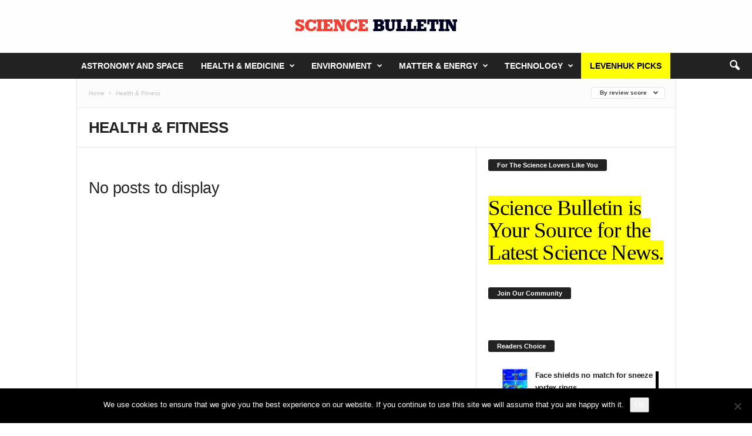

--- FILE ---
content_type: text/html; charset=UTF-8
request_url: https://sciencebulletin.org/category/health-fitness/?filter_by=review_high
body_size: 22679
content:
<!doctype html >
<!--[if IE 8]>    <html class="ie8" lang="en-US"> <![endif]-->
<!--[if IE 9]>    <html class="ie9" lang="en-US"> <![endif]-->
<!--[if gt IE 8]><!--> <html lang="en-US"> <!--<![endif]-->
<head>
    
    <meta charset="UTF-8" />
    <meta name="viewport" content="width=device-width, initial-scale=1.0">
    <link rel="pingback" href="https://sciencebulletin.org/xmlrpc.php" />
    <script type="text/javascript">
/* <![CDATA[ */
(()=>{var e={};e.g=function(){if("object"==typeof globalThis)return globalThis;try{return this||new Function("return this")()}catch(e){if("object"==typeof window)return window}}(),function({ampUrl:n,isCustomizePreview:t,isAmpDevMode:r,noampQueryVarName:o,noampQueryVarValue:s,disabledStorageKey:i,mobileUserAgents:a,regexRegex:c}){if("undefined"==typeof sessionStorage)return;const d=new RegExp(c);if(!a.some((e=>{const n=e.match(d);return!(!n||!new RegExp(n[1],n[2]).test(navigator.userAgent))||navigator.userAgent.includes(e)})))return;e.g.addEventListener("DOMContentLoaded",(()=>{const e=document.getElementById("amp-mobile-version-switcher");if(!e)return;e.hidden=!1;const n=e.querySelector("a[href]");n&&n.addEventListener("click",(()=>{sessionStorage.removeItem(i)}))}));const g=r&&["paired-browsing-non-amp","paired-browsing-amp"].includes(window.name);if(sessionStorage.getItem(i)||t||g)return;const u=new URL(location.href),m=new URL(n);m.hash=u.hash,u.searchParams.has(o)&&s===u.searchParams.get(o)?sessionStorage.setItem(i,"1"):m.href!==u.href&&(window.stop(),location.replace(m.href))}({"ampUrl":"https:\/\/sciencebulletin.org\/category\/health-fitness\/?filter_by=review_high&amp","noampQueryVarName":"noamp","noampQueryVarValue":"mobile","disabledStorageKey":"amp_mobile_redirect_disabled","mobileUserAgents":["Mobile","Android","Silk\/","Kindle","BlackBerry","Opera Mini","Opera Mobi"],"regexRegex":"^\\\/((?:.|\\n)+)\\\/([i]*)$","isCustomizePreview":false,"isAmpDevMode":false})})();
/* ]]> */
</script>
<meta name='robots' content='index, follow, max-image-preview:large, max-snippet:-1, max-video-preview:-1' />
		<style>img:is([sizes="auto" i], [sizes^="auto," i]) { contain-intrinsic-size: 3000px 1500px }</style>
		<link rel="icon" type="image/png" href="https://sciencebulletin.org/wp-content/uploads/2019/06/ScienceBulletin-favicon-32x32.png">
	<!-- This site is optimized with the Yoast SEO plugin v25.6 - https://yoast.com/wordpress/plugins/seo/ -->
	<title>Health &amp; Fitness Archives &#8212; Science Bulletin</title>
	<link rel="canonical" href="https://sciencebulletin.org/category/health-fitness/" />
	<meta property="og:locale" content="en_US" />
	<meta property="og:type" content="article" />
	<meta property="og:title" content="Health &amp; Fitness Archives &#8212; Science Bulletin" />
	<meta property="og:url" content="https://sciencebulletin.org/category/health-fitness/" />
	<meta property="og:site_name" content="Science Bulletin" />
	<meta property="og:image" content="https://sciencebulletin.org/wp-content/uploads/2021/03/Faster-fusion-reactor-calculations-thanks-to-machine-learning.jpg" />
	<meta property="og:image:width" content="640" />
	<meta property="og:image:height" content="427" />
	<meta property="og:image:type" content="image/jpeg" />
	<meta name="twitter:card" content="summary_large_image" />
	<meta name="twitter:site" content="@BulletinScience" />
	<script type="application/ld+json" class="yoast-schema-graph">{"@context":"https://schema.org","@graph":[{"@type":"CollectionPage","@id":"https://sciencebulletin.org/category/health-fitness/","url":"https://sciencebulletin.org/category/health-fitness/","name":"Health &amp; Fitness Archives &#8212; Science Bulletin","isPartOf":{"@id":"https://sciencebulletin.org/#website"},"breadcrumb":{"@id":"https://sciencebulletin.org/category/health-fitness/#breadcrumb"},"inLanguage":"en-US"},{"@type":"BreadcrumbList","@id":"https://sciencebulletin.org/category/health-fitness/#breadcrumb","itemListElement":[{"@type":"ListItem","position":1,"name":"Home","item":"https://sciencebulletin.org/"},{"@type":"ListItem","position":2,"name":"Health &amp; Fitness"}]},{"@type":"WebSite","@id":"https://sciencebulletin.org/#website","url":"https://sciencebulletin.org/","name":"Science Bulletin","description":"Science Bulletin — Blog &amp; Scientific News from around the world","publisher":{"@id":"https://sciencebulletin.org/#organization"},"potentialAction":[{"@type":"SearchAction","target":{"@type":"EntryPoint","urlTemplate":"https://sciencebulletin.org/?s={search_term_string}"},"query-input":{"@type":"PropertyValueSpecification","valueRequired":true,"valueName":"search_term_string"}}],"inLanguage":"en-US"},{"@type":"Organization","@id":"https://sciencebulletin.org/#organization","name":"ScienceBulletin","url":"https://sciencebulletin.org/","logo":{"@type":"ImageObject","inLanguage":"en-US","@id":"https://sciencebulletin.org/#/schema/logo/image/","url":"https://sciencebulletin.org/wp-content/uploads/2018/03/sb.png","contentUrl":"https://sciencebulletin.org/wp-content/uploads/2018/03/sb.png","width":"250","height":"192","caption":"ScienceBulletin"},"image":{"@id":"https://sciencebulletin.org/#/schema/logo/image/"},"sameAs":["https://www.facebook.com/sciencebulletin/","https://x.com/BulletinScience","https://www.instagram.com/sciencebulletin/","https://www.linkedin.com/company/sciencebulletin","https://www.pinterest.es/sciencebulletin/"]}]}</script>
	<!-- / Yoast SEO plugin. -->


<link rel='dns-prefetch' href='//ws.sharethis.com' />
<link rel="alternate" type="application/rss+xml" title="Science Bulletin &raquo; Feed" href="https://sciencebulletin.org/feed/" />
<link rel="alternate" type="application/rss+xml" title="Science Bulletin &raquo; Comments Feed" href="https://sciencebulletin.org/comments/feed/" />
<link rel="alternate" type="application/rss+xml" title="Science Bulletin &raquo; Health &amp; Fitness Category Feed" href="https://sciencebulletin.org/category/health-fitness/feed/" />
<style id='wp-emoji-styles-inline-css' type='text/css'>

	img.wp-smiley, img.emoji {
		display: inline !important;
		border: none !important;
		box-shadow: none !important;
		height: 1em !important;
		width: 1em !important;
		margin: 0 0.07em !important;
		vertical-align: -0.1em !important;
		background: none !important;
		padding: 0 !important;
	}
</style>
<style id='classic-theme-styles-inline-css' type='text/css'>
/*! This file is auto-generated */
.wp-block-button__link{color:#fff;background-color:#32373c;border-radius:9999px;box-shadow:none;text-decoration:none;padding:calc(.667em + 2px) calc(1.333em + 2px);font-size:1.125em}.wp-block-file__button{background:#32373c;color:#fff;text-decoration:none}
</style>
<style id='global-styles-inline-css' type='text/css'>
:root{--wp--preset--aspect-ratio--square: 1;--wp--preset--aspect-ratio--4-3: 4/3;--wp--preset--aspect-ratio--3-4: 3/4;--wp--preset--aspect-ratio--3-2: 3/2;--wp--preset--aspect-ratio--2-3: 2/3;--wp--preset--aspect-ratio--16-9: 16/9;--wp--preset--aspect-ratio--9-16: 9/16;--wp--preset--color--black: #000000;--wp--preset--color--cyan-bluish-gray: #abb8c3;--wp--preset--color--white: #ffffff;--wp--preset--color--pale-pink: #f78da7;--wp--preset--color--vivid-red: #cf2e2e;--wp--preset--color--luminous-vivid-orange: #ff6900;--wp--preset--color--luminous-vivid-amber: #fcb900;--wp--preset--color--light-green-cyan: #7bdcb5;--wp--preset--color--vivid-green-cyan: #00d084;--wp--preset--color--pale-cyan-blue: #8ed1fc;--wp--preset--color--vivid-cyan-blue: #0693e3;--wp--preset--color--vivid-purple: #9b51e0;--wp--preset--gradient--vivid-cyan-blue-to-vivid-purple: linear-gradient(135deg,rgba(6,147,227,1) 0%,rgb(155,81,224) 100%);--wp--preset--gradient--light-green-cyan-to-vivid-green-cyan: linear-gradient(135deg,rgb(122,220,180) 0%,rgb(0,208,130) 100%);--wp--preset--gradient--luminous-vivid-amber-to-luminous-vivid-orange: linear-gradient(135deg,rgba(252,185,0,1) 0%,rgba(255,105,0,1) 100%);--wp--preset--gradient--luminous-vivid-orange-to-vivid-red: linear-gradient(135deg,rgba(255,105,0,1) 0%,rgb(207,46,46) 100%);--wp--preset--gradient--very-light-gray-to-cyan-bluish-gray: linear-gradient(135deg,rgb(238,238,238) 0%,rgb(169,184,195) 100%);--wp--preset--gradient--cool-to-warm-spectrum: linear-gradient(135deg,rgb(74,234,220) 0%,rgb(151,120,209) 20%,rgb(207,42,186) 40%,rgb(238,44,130) 60%,rgb(251,105,98) 80%,rgb(254,248,76) 100%);--wp--preset--gradient--blush-light-purple: linear-gradient(135deg,rgb(255,206,236) 0%,rgb(152,150,240) 100%);--wp--preset--gradient--blush-bordeaux: linear-gradient(135deg,rgb(254,205,165) 0%,rgb(254,45,45) 50%,rgb(107,0,62) 100%);--wp--preset--gradient--luminous-dusk: linear-gradient(135deg,rgb(255,203,112) 0%,rgb(199,81,192) 50%,rgb(65,88,208) 100%);--wp--preset--gradient--pale-ocean: linear-gradient(135deg,rgb(255,245,203) 0%,rgb(182,227,212) 50%,rgb(51,167,181) 100%);--wp--preset--gradient--electric-grass: linear-gradient(135deg,rgb(202,248,128) 0%,rgb(113,206,126) 100%);--wp--preset--gradient--midnight: linear-gradient(135deg,rgb(2,3,129) 0%,rgb(40,116,252) 100%);--wp--preset--font-size--small: 10px;--wp--preset--font-size--medium: 20px;--wp--preset--font-size--large: 30px;--wp--preset--font-size--x-large: 42px;--wp--preset--font-size--regular: 14px;--wp--preset--font-size--larger: 48px;--wp--preset--spacing--20: 0.44rem;--wp--preset--spacing--30: 0.67rem;--wp--preset--spacing--40: 1rem;--wp--preset--spacing--50: 1.5rem;--wp--preset--spacing--60: 2.25rem;--wp--preset--spacing--70: 3.38rem;--wp--preset--spacing--80: 5.06rem;--wp--preset--shadow--natural: 6px 6px 9px rgba(0, 0, 0, 0.2);--wp--preset--shadow--deep: 12px 12px 50px rgba(0, 0, 0, 0.4);--wp--preset--shadow--sharp: 6px 6px 0px rgba(0, 0, 0, 0.2);--wp--preset--shadow--outlined: 6px 6px 0px -3px rgba(255, 255, 255, 1), 6px 6px rgba(0, 0, 0, 1);--wp--preset--shadow--crisp: 6px 6px 0px rgba(0, 0, 0, 1);}:where(.is-layout-flex){gap: 0.5em;}:where(.is-layout-grid){gap: 0.5em;}body .is-layout-flex{display: flex;}.is-layout-flex{flex-wrap: wrap;align-items: center;}.is-layout-flex > :is(*, div){margin: 0;}body .is-layout-grid{display: grid;}.is-layout-grid > :is(*, div){margin: 0;}:where(.wp-block-columns.is-layout-flex){gap: 2em;}:where(.wp-block-columns.is-layout-grid){gap: 2em;}:where(.wp-block-post-template.is-layout-flex){gap: 1.25em;}:where(.wp-block-post-template.is-layout-grid){gap: 1.25em;}.has-black-color{color: var(--wp--preset--color--black) !important;}.has-cyan-bluish-gray-color{color: var(--wp--preset--color--cyan-bluish-gray) !important;}.has-white-color{color: var(--wp--preset--color--white) !important;}.has-pale-pink-color{color: var(--wp--preset--color--pale-pink) !important;}.has-vivid-red-color{color: var(--wp--preset--color--vivid-red) !important;}.has-luminous-vivid-orange-color{color: var(--wp--preset--color--luminous-vivid-orange) !important;}.has-luminous-vivid-amber-color{color: var(--wp--preset--color--luminous-vivid-amber) !important;}.has-light-green-cyan-color{color: var(--wp--preset--color--light-green-cyan) !important;}.has-vivid-green-cyan-color{color: var(--wp--preset--color--vivid-green-cyan) !important;}.has-pale-cyan-blue-color{color: var(--wp--preset--color--pale-cyan-blue) !important;}.has-vivid-cyan-blue-color{color: var(--wp--preset--color--vivid-cyan-blue) !important;}.has-vivid-purple-color{color: var(--wp--preset--color--vivid-purple) !important;}.has-black-background-color{background-color: var(--wp--preset--color--black) !important;}.has-cyan-bluish-gray-background-color{background-color: var(--wp--preset--color--cyan-bluish-gray) !important;}.has-white-background-color{background-color: var(--wp--preset--color--white) !important;}.has-pale-pink-background-color{background-color: var(--wp--preset--color--pale-pink) !important;}.has-vivid-red-background-color{background-color: var(--wp--preset--color--vivid-red) !important;}.has-luminous-vivid-orange-background-color{background-color: var(--wp--preset--color--luminous-vivid-orange) !important;}.has-luminous-vivid-amber-background-color{background-color: var(--wp--preset--color--luminous-vivid-amber) !important;}.has-light-green-cyan-background-color{background-color: var(--wp--preset--color--light-green-cyan) !important;}.has-vivid-green-cyan-background-color{background-color: var(--wp--preset--color--vivid-green-cyan) !important;}.has-pale-cyan-blue-background-color{background-color: var(--wp--preset--color--pale-cyan-blue) !important;}.has-vivid-cyan-blue-background-color{background-color: var(--wp--preset--color--vivid-cyan-blue) !important;}.has-vivid-purple-background-color{background-color: var(--wp--preset--color--vivid-purple) !important;}.has-black-border-color{border-color: var(--wp--preset--color--black) !important;}.has-cyan-bluish-gray-border-color{border-color: var(--wp--preset--color--cyan-bluish-gray) !important;}.has-white-border-color{border-color: var(--wp--preset--color--white) !important;}.has-pale-pink-border-color{border-color: var(--wp--preset--color--pale-pink) !important;}.has-vivid-red-border-color{border-color: var(--wp--preset--color--vivid-red) !important;}.has-luminous-vivid-orange-border-color{border-color: var(--wp--preset--color--luminous-vivid-orange) !important;}.has-luminous-vivid-amber-border-color{border-color: var(--wp--preset--color--luminous-vivid-amber) !important;}.has-light-green-cyan-border-color{border-color: var(--wp--preset--color--light-green-cyan) !important;}.has-vivid-green-cyan-border-color{border-color: var(--wp--preset--color--vivid-green-cyan) !important;}.has-pale-cyan-blue-border-color{border-color: var(--wp--preset--color--pale-cyan-blue) !important;}.has-vivid-cyan-blue-border-color{border-color: var(--wp--preset--color--vivid-cyan-blue) !important;}.has-vivid-purple-border-color{border-color: var(--wp--preset--color--vivid-purple) !important;}.has-vivid-cyan-blue-to-vivid-purple-gradient-background{background: var(--wp--preset--gradient--vivid-cyan-blue-to-vivid-purple) !important;}.has-light-green-cyan-to-vivid-green-cyan-gradient-background{background: var(--wp--preset--gradient--light-green-cyan-to-vivid-green-cyan) !important;}.has-luminous-vivid-amber-to-luminous-vivid-orange-gradient-background{background: var(--wp--preset--gradient--luminous-vivid-amber-to-luminous-vivid-orange) !important;}.has-luminous-vivid-orange-to-vivid-red-gradient-background{background: var(--wp--preset--gradient--luminous-vivid-orange-to-vivid-red) !important;}.has-very-light-gray-to-cyan-bluish-gray-gradient-background{background: var(--wp--preset--gradient--very-light-gray-to-cyan-bluish-gray) !important;}.has-cool-to-warm-spectrum-gradient-background{background: var(--wp--preset--gradient--cool-to-warm-spectrum) !important;}.has-blush-light-purple-gradient-background{background: var(--wp--preset--gradient--blush-light-purple) !important;}.has-blush-bordeaux-gradient-background{background: var(--wp--preset--gradient--blush-bordeaux) !important;}.has-luminous-dusk-gradient-background{background: var(--wp--preset--gradient--luminous-dusk) !important;}.has-pale-ocean-gradient-background{background: var(--wp--preset--gradient--pale-ocean) !important;}.has-electric-grass-gradient-background{background: var(--wp--preset--gradient--electric-grass) !important;}.has-midnight-gradient-background{background: var(--wp--preset--gradient--midnight) !important;}.has-small-font-size{font-size: var(--wp--preset--font-size--small) !important;}.has-medium-font-size{font-size: var(--wp--preset--font-size--medium) !important;}.has-large-font-size{font-size: var(--wp--preset--font-size--large) !important;}.has-x-large-font-size{font-size: var(--wp--preset--font-size--x-large) !important;}
:where(.wp-block-post-template.is-layout-flex){gap: 1.25em;}:where(.wp-block-post-template.is-layout-grid){gap: 1.25em;}
:where(.wp-block-columns.is-layout-flex){gap: 2em;}:where(.wp-block-columns.is-layout-grid){gap: 2em;}
:root :where(.wp-block-pullquote){font-size: 1.5em;line-height: 1.6;}
</style>
<link rel='stylesheet' id='cookie-notice-front-css' href='https://sciencebulletin.org/wp-content/plugins/cookie-notice/css/front.min.css?ver=2.5.11' type='text/css' media='all' />
<link rel='stylesheet' id='wp-job-manager-job-listings-css' href='https://sciencebulletin.org/wp-content/plugins/wp-job-manager/assets/dist/css/job-listings.css?ver=598383a28ac5f9f156e4' type='text/css' media='all' />
<link rel='stylesheet' id='td-theme-css' href='https://sciencebulletin.org/wp-content/themes/Newsmag/style.css?ver=5.4.3.1' type='text/css' media='all' />
<style id='td-theme-inline-css' type='text/css'>
    
        /* custom css - generated by TagDiv Composer */
        @media (max-width: 767px) {
            .td-header-desktop-wrap {
                display: none;
            }
        }
        @media (min-width: 767px) {
            .td-header-mobile-wrap {
                display: none;
            }
        }
    
	
</style>
<link rel='stylesheet' id='td-legacy-framework-front-style-css' href='https://sciencebulletin.org/wp-content/plugins/td-composer/legacy/Newsmag/assets/css/td_legacy_main.css?ver=e5fcc38395b0030bac3ad179898970d6x' type='text/css' media='all' />
<script type="text/javascript" id="cookie-notice-front-js-before">
/* <![CDATA[ */
var cnArgs = {"ajaxUrl":"https:\/\/sciencebulletin.org\/wp-admin\/admin-ajax.php","nonce":"abed707d58","hideEffect":"fade","position":"bottom","onScroll":false,"onScrollOffset":100,"onClick":false,"cookieName":"cookie_notice_accepted","cookieTime":2592000,"cookieTimeRejected":2592000,"globalCookie":false,"redirection":false,"cache":true,"revokeCookies":false,"revokeCookiesOpt":"automatic"};
/* ]]> */
</script>
<script type="text/javascript" src="https://sciencebulletin.org/wp-content/plugins/cookie-notice/js/front.min.js?ver=2.5.11" id="cookie-notice-front-js"></script>
<script type="text/javascript" src="https://sciencebulletin.org/wp-includes/js/jquery/jquery.min.js?ver=3.7.1" id="jquery-core-js"></script>
<script type="text/javascript" src="https://sciencebulletin.org/wp-includes/js/jquery/jquery-migrate.min.js?ver=3.4.1" id="jquery-migrate-js"></script>
<script id='st_insights_js' type="text/javascript" src="https://ws.sharethis.com/button/st_insights.js?publisher=eba0f3ba-f9ab-408c-bc68-c28af5afe749&amp;product=feather&amp;ver=1762911521" id="feather-sharethis-js"></script>
<link rel="https://api.w.org/" href="https://sciencebulletin.org/wp-json/" /><link rel="alternate" title="JSON" type="application/json" href="https://sciencebulletin.org/wp-json/wp/v2/categories/821" /><link rel="EditURI" type="application/rsd+xml" title="RSD" href="https://sciencebulletin.org/xmlrpc.php?rsd" />
<meta name="generator" content="WordPress 6.6.4" />
<link rel="alternate" type="text/html" media="only screen and (max-width: 640px)" href="https://sciencebulletin.org/category/health-fitness/?filter_by=review_high&#038;amp">
<style type="text/css"></style>
<link rel="amphtml" href="https://sciencebulletin.org/category/health-fitness/?filter_by=review_high&#038;amp"><style>#amp-mobile-version-switcher{left:0;position:absolute;width:100%;z-index:100}#amp-mobile-version-switcher>a{background-color:#444;border:0;color:#eaeaea;display:block;font-family:-apple-system,BlinkMacSystemFont,Segoe UI,Roboto,Oxygen-Sans,Ubuntu,Cantarell,Helvetica Neue,sans-serif;font-size:16px;font-weight:600;padding:15px 0;text-align:center;-webkit-text-decoration:none;text-decoration:none}#amp-mobile-version-switcher>a:active,#amp-mobile-version-switcher>a:focus,#amp-mobile-version-switcher>a:hover{-webkit-text-decoration:underline;text-decoration:underline}</style><style>
.synved-social-resolution-single {
display: inline-block;
}
.synved-social-resolution-normal {
display: inline-block;
}
.synved-social-resolution-hidef {
display: none;
}

@media only screen and (min--moz-device-pixel-ratio: 2),
only screen and (-o-min-device-pixel-ratio: 2/1),
only screen and (-webkit-min-device-pixel-ratio: 2),
only screen and (min-device-pixel-ratio: 2),
only screen and (min-resolution: 2dppx),
only screen and (min-resolution: 192dpi) {
	.synved-social-resolution-normal {
	display: none;
	}
	.synved-social-resolution-hidef {
	display: inline-block;
	}
}
</style>
<!-- JS generated by theme -->

<script type="text/javascript" id="td-generated-header-js">
    
    

	    var tdBlocksArray = []; //here we store all the items for the current page

	    // td_block class - each ajax block uses a object of this class for requests
	    function tdBlock() {
		    this.id = '';
		    this.block_type = 1; //block type id (1-234 etc)
		    this.atts = '';
		    this.td_column_number = '';
		    this.td_current_page = 1; //
		    this.post_count = 0; //from wp
		    this.found_posts = 0; //from wp
		    this.max_num_pages = 0; //from wp
		    this.td_filter_value = ''; //current live filter value
		    this.is_ajax_running = false;
		    this.td_user_action = ''; // load more or infinite loader (used by the animation)
		    this.header_color = '';
		    this.ajax_pagination_infinite_stop = ''; //show load more at page x
	    }

        // td_js_generator - mini detector
        ( function () {
            var htmlTag = document.getElementsByTagName("html")[0];

	        if ( navigator.userAgent.indexOf("MSIE 10.0") > -1 ) {
                htmlTag.className += ' ie10';
            }

            if ( !!navigator.userAgent.match(/Trident.*rv\:11\./) ) {
                htmlTag.className += ' ie11';
            }

	        if ( navigator.userAgent.indexOf("Edge") > -1 ) {
                htmlTag.className += ' ieEdge';
            }

            if ( /(iPad|iPhone|iPod)/g.test(navigator.userAgent) ) {
                htmlTag.className += ' td-md-is-ios';
            }

            var user_agent = navigator.userAgent.toLowerCase();
            if ( user_agent.indexOf("android") > -1 ) {
                htmlTag.className += ' td-md-is-android';
            }

            if ( -1 !== navigator.userAgent.indexOf('Mac OS X')  ) {
                htmlTag.className += ' td-md-is-os-x';
            }

            if ( /chrom(e|ium)/.test(navigator.userAgent.toLowerCase()) ) {
               htmlTag.className += ' td-md-is-chrome';
            }

            if ( -1 !== navigator.userAgent.indexOf('Firefox') ) {
                htmlTag.className += ' td-md-is-firefox';
            }

            if ( -1 !== navigator.userAgent.indexOf('Safari') && -1 === navigator.userAgent.indexOf('Chrome') ) {
                htmlTag.className += ' td-md-is-safari';
            }

            if( -1 !== navigator.userAgent.indexOf('IEMobile') ){
                htmlTag.className += ' td-md-is-iemobile';
            }

        })();

        var tdLocalCache = {};

        ( function () {
            "use strict";

            tdLocalCache = {
                data: {},
                remove: function (resource_id) {
                    delete tdLocalCache.data[resource_id];
                },
                exist: function (resource_id) {
                    return tdLocalCache.data.hasOwnProperty(resource_id) && tdLocalCache.data[resource_id] !== null;
                },
                get: function (resource_id) {
                    return tdLocalCache.data[resource_id];
                },
                set: function (resource_id, cachedData) {
                    tdLocalCache.remove(resource_id);
                    tdLocalCache.data[resource_id] = cachedData;
                }
            };
        })();

    
    
var td_viewport_interval_list=[{"limitBottom":767,"sidebarWidth":251},{"limitBottom":1023,"sidebarWidth":339}];
var tdc_is_installed="yes";
var td_ajax_url="https:\/\/sciencebulletin.org\/wp-admin\/admin-ajax.php?td_theme_name=Newsmag&v=5.4.3.1";
var td_get_template_directory_uri="https:\/\/sciencebulletin.org\/wp-content\/plugins\/td-composer\/legacy\/common";
var tds_snap_menu="snap";
var tds_logo_on_sticky="show";
var tds_header_style="10";
var td_please_wait="Please wait...";
var td_email_user_pass_incorrect="User or password incorrect!";
var td_email_user_incorrect="Email or username incorrect!";
var td_email_incorrect="Email incorrect!";
var td_user_incorrect="Username incorrect!";
var td_email_user_empty="Email or username empty!";
var td_pass_empty="Pass empty!";
var td_pass_pattern_incorrect="Invalid Pass Pattern!";
var td_retype_pass_incorrect="Retyped Pass incorrect!";
var tds_more_articles_on_post_enable="";
var tds_more_articles_on_post_time_to_wait="";
var tds_more_articles_on_post_pages_distance_from_top=800;
var tds_captcha="";
var tds_theme_color_site_wide="#ef4135";
var tds_smart_sidebar="enabled";
var tdThemeName="Newsmag";
var tdThemeNameWl="Newsmag";
var td_magnific_popup_translation_tPrev="Previous (Left arrow key)";
var td_magnific_popup_translation_tNext="Next (Right arrow key)";
var td_magnific_popup_translation_tCounter="%curr% of %total%";
var td_magnific_popup_translation_ajax_tError="The content from %url% could not be loaded.";
var td_magnific_popup_translation_image_tError="The image #%curr% could not be loaded.";
var tdBlockNonce="f3ed917f88";
var tdMobileMenu="enabled";
var tdMobileSearch="enabled";
var tdDateNamesI18n={"month_names":["January","February","March","April","May","June","July","August","September","October","November","December"],"month_names_short":["Jan","Feb","Mar","Apr","May","Jun","Jul","Aug","Sep","Oct","Nov","Dec"],"day_names":["Sunday","Monday","Tuesday","Wednesday","Thursday","Friday","Saturday"],"day_names_short":["Sun","Mon","Tue","Wed","Thu","Fri","Sat"]};
var td_deploy_mode="deploy";
var td_ad_background_click_link="";
var td_ad_background_click_target="";
</script>


<!-- Header style compiled by theme -->

<style>
/* custom css - generated by TagDiv Composer */
    
.td-header-border:before,
    .td-trending-now-title,
    .td_block_mega_menu .td_mega_menu_sub_cats .cur-sub-cat,
    .td-post-category:hover,
    .td-header-style-2 .td-header-sp-logo,
    .td-next-prev-wrap a:hover i,
    .page-nav .current,
    .widget_calendar tfoot a:hover,
    .td-footer-container .widget_search .wpb_button:hover,
    .td-scroll-up-visible,
    .dropcap,
    .td-category a,
    input[type="submit"]:hover,
    .td-post-small-box a:hover,
    .td-404-sub-sub-title a:hover,
    .td-rating-bar-wrap div,
    .td_top_authors .td-active .td-author-post-count,
    .td_top_authors .td-active .td-author-comments-count,
    .td_smart_list_3 .td-sml3-top-controls i:hover,
    .td_smart_list_3 .td-sml3-bottom-controls i:hover,
    .td_wrapper_video_playlist .td_video_controls_playlist_wrapper,
    .td-read-more a:hover,
    .td-login-wrap .btn,
    .td_display_err,
    .td-header-style-6 .td-top-menu-full,
    #bbpress-forums button:hover,
    #bbpress-forums .bbp-pagination .current,
    .bbp_widget_login .button:hover,
    .header-search-wrap .td-drop-down-search .btn:hover,
    .td-post-text-content .more-link-wrap:hover a,
    #buddypress div.item-list-tabs ul li > a span,
    #buddypress div.item-list-tabs ul li > a:hover span,
    #buddypress input[type=submit]:hover,
    #buddypress a.button:hover span,
    #buddypress div.item-list-tabs ul li.selected a span,
    #buddypress div.item-list-tabs ul li.current a span,
    #buddypress input[type=submit]:focus,
    .td-grid-style-3 .td-big-grid-post .td-module-thumb a:last-child:before,
    .td-grid-style-4 .td-big-grid-post .td-module-thumb a:last-child:before,
    .td-grid-style-5 .td-big-grid-post .td-module-thumb:after,
    .td_category_template_2 .td-category-siblings .td-category a:hover,
    .td-weather-week:before,
    .td-weather-information:before,
     .td_3D_btn,
    .td_shadow_btn,
    .td_default_btn,
    .td_square_btn, 
    .td_outlined_btn:hover {
        background-color: #ef4135;
    }

    @media (max-width: 767px) {
        .td-category a.td-current-sub-category {
            background-color: #ef4135;
        }
    }

    .woocommerce .onsale,
    .woocommerce .woocommerce a.button:hover,
    .woocommerce-page .woocommerce .button:hover,
    .single-product .product .summary .cart .button:hover,
    .woocommerce .woocommerce .product a.button:hover,
    .woocommerce .product a.button:hover,
    .woocommerce .product #respond input#submit:hover,
    .woocommerce .checkout input#place_order:hover,
    .woocommerce .woocommerce.widget .button:hover,
    .woocommerce .woocommerce-message .button:hover,
    .woocommerce .woocommerce-error .button:hover,
    .woocommerce .woocommerce-info .button:hover,
    .woocommerce.widget .ui-slider .ui-slider-handle,
    .vc_btn-black:hover,
	.wpb_btn-black:hover,
	.item-list-tabs .feed:hover a,
	.td-smart-list-button:hover {
    	background-color: #ef4135;
    }

    .td-header-sp-top-menu .top-header-menu > .current-menu-item > a,
    .td-header-sp-top-menu .top-header-menu > .current-menu-ancestor > a,
    .td-header-sp-top-menu .top-header-menu > .current-category-ancestor > a,
    .td-header-sp-top-menu .top-header-menu > li > a:hover,
    .td-header-sp-top-menu .top-header-menu > .sfHover > a,
    .top-header-menu ul .current-menu-item > a,
    .top-header-menu ul .current-menu-ancestor > a,
    .top-header-menu ul .current-category-ancestor > a,
    .top-header-menu ul li > a:hover,
    .top-header-menu ul .sfHover > a,
    .sf-menu ul .td-menu-item > a:hover,
    .sf-menu ul .sfHover > a,
    .sf-menu ul .current-menu-ancestor > a,
    .sf-menu ul .current-category-ancestor > a,
    .sf-menu ul .current-menu-item > a,
    .td_module_wrap:hover .entry-title a,
    .td_mod_mega_menu:hover .entry-title a,
    .footer-email-wrap a,
    .widget a:hover,
    .td-footer-container .widget_calendar #today,
    .td-category-pulldown-filter a.td-pulldown-category-filter-link:hover,
    .td-load-more-wrap a:hover,
    .td-post-next-prev-content a:hover,
    .td-author-name a:hover,
    .td-author-url a:hover,
    .td_mod_related_posts:hover .entry-title a,
    .td-search-query,
    .header-search-wrap .td-drop-down-search .result-msg a:hover,
    .td_top_authors .td-active .td-authors-name a,
    .post blockquote p,
    .td-post-content blockquote p,
    .page blockquote p,
    .comment-list cite a:hover,
    .comment-list cite:hover,
    .comment-list .comment-reply-link:hover,
    a,
    .white-menu #td-header-menu .sf-menu > li > a:hover,
    .white-menu #td-header-menu .sf-menu > .current-menu-ancestor > a,
    .white-menu #td-header-menu .sf-menu > .current-menu-item > a,
    .td_quote_on_blocks,
    #bbpress-forums .bbp-forum-freshness a:hover,
    #bbpress-forums .bbp-topic-freshness a:hover,
    #bbpress-forums .bbp-forums-list li a:hover,
    #bbpress-forums .bbp-forum-title:hover,
    #bbpress-forums .bbp-topic-permalink:hover,
    #bbpress-forums .bbp-topic-started-by a:hover,
    #bbpress-forums .bbp-topic-started-in a:hover,
    #bbpress-forums .bbp-body .super-sticky li.bbp-topic-title .bbp-topic-permalink,
    #bbpress-forums .bbp-body .sticky li.bbp-topic-title .bbp-topic-permalink,
    #bbpress-forums #subscription-toggle a:hover,
    #bbpress-forums #favorite-toggle a:hover,
    .woocommerce-account .woocommerce-MyAccount-navigation a:hover,
    .widget_display_replies .bbp-author-name,
    .widget_display_topics .bbp-author-name,
    .archive .widget_archive .current,
    .archive .widget_archive .current a,
    .td-subcategory-header .td-category-siblings .td-subcat-dropdown a.td-current-sub-category,
    .td-subcategory-header .td-category-siblings .td-subcat-dropdown a:hover,
    .td-pulldown-filter-display-option:hover,
    .td-pulldown-filter-display-option .td-pulldown-filter-link:hover,
    .td_normal_slide .td-wrapper-pulldown-filter .td-pulldown-filter-list a:hover,
    #buddypress ul.item-list li div.item-title a:hover,
    .td_block_13 .td-pulldown-filter-list a:hover,
    .td_smart_list_8 .td-smart-list-dropdown-wrap .td-smart-list-button:hover,
    .td_smart_list_8 .td-smart-list-dropdown-wrap .td-smart-list-button:hover i,
    .td-sub-footer-container a:hover,
    .td-instagram-user a,
     .td_outlined_btn {
        color: #ef4135;
    }

    .td-mega-menu .wpb_content_element li a:hover,
    .td_login_tab_focus {
        color: #ef4135 !important;
    }

    .td-next-prev-wrap a:hover i,
    .page-nav .current,
    .widget_tag_cloud a:hover,
    .post .td_quote_box,
    .page .td_quote_box,
    .td-login-panel-title,
    #bbpress-forums .bbp-pagination .current,
    .td_category_template_2 .td-category-siblings .td-category a:hover,
    .page-template-page-pagebuilder-latest .td-instagram-user,
     .td_outlined_btn {
        border-color: #ef4135;
    }

    .td_wrapper_video_playlist .td_video_currently_playing:after,
    .item-list-tabs .feed:hover {
        border-color: #ef4135 !important;
    }


    
    .td-pb-row [class*="td-pb-span"],
    .td-pb-border-top,
    .page-template-page-title-sidebar-php .td-page-content > .wpb_row:first-child,
    .td-post-sharing,
    .td-post-content,
    .td-post-next-prev,
    .author-box-wrap,
    .td-comments-title-wrap,
    .comment-list,
    .comment-respond,
    .td-post-template-5 header,
    .td-container,
    .wpb_content_element,
    .wpb_column,
    .wpb_row,
    .white-menu .td-header-container .td-header-main-menu,
    .td-post-template-1 .td-post-content,
    .td-post-template-4 .td-post-sharing-top,
    .td-header-style-6 .td-header-header .td-make-full,
    #disqus_thread,
    .page-template-page-pagebuilder-title-php .td-page-content > .wpb_row:first-child,
    .td-footer-container:before {
        border-color: #e6e6e6;
    }
    .td-top-border {
        border-color: #e6e6e6 !important;
    }
    .td-container-border:after,
    .td-next-prev-separator,
    .td-container .td-pb-row .wpb_column:before,
    .td-container-border:before,
    .td-main-content:before,
    .td-main-sidebar:before,
    .td-pb-row .td-pb-span4:nth-of-type(3):after,
    .td-pb-row .td-pb-span4:nth-last-of-type(3):after {
    	background-color: #e6e6e6;
    }
    @media (max-width: 767px) {
    	.white-menu .td-header-main-menu {
      		border-color: #e6e6e6;
      	}
    }



    
    .td-header-row.td-header-header {
        background-color: #ffffff;
    }

    .td-header-style-1 .td-header-top-menu {
        padding: 0 12px;
    	top: 0;
    }

    @media (min-width: 1024px) {
    	.td-header-style-1 .td-header-header {
      		padding: 0 6px;
      	}
    }

    .td-header-style-6 .td-header-header .td-make-full {
    	border-bottom: 0;
    }


    @media (max-height: 768px) {
        .td-header-style-6 .td-header-sp-rec {
            margin-right: 7px;
        }
        .td-header-style-6 .td-header-sp-logo {
        	margin-left: 7px;
    	}
    }

    
    .td-menu-background:before,
    .td-search-background:before {
        background: rgba(0,0,0,0.5);
        background: -moz-linear-gradient(top, rgba(0,0,0,0.5) 0%, rgba(0,0,0,0.6) 100%);
        background: -webkit-gradient(left top, left bottom, color-stop(0%, rgba(0,0,0,0.5)), color-stop(100%, rgba(0,0,0,0.6)));
        background: -webkit-linear-gradient(top, rgba(0,0,0,0.5) 0%, rgba(0,0,0,0.6) 100%);
        background: -o-linear-gradient(top, rgba(0,0,0,0.5) 0%, @mobileu_gradient_two_mob 100%);
        background: -ms-linear-gradient(top, rgba(0,0,0,0.5) 0%, rgba(0,0,0,0.6) 100%);
        background: linear-gradient(to bottom, rgba(0,0,0,0.5) 0%, rgba(0,0,0,0.6) 100%);
        filter: progid:DXImageTransform.Microsoft.gradient( startColorstr='rgba(0,0,0,0.5)', endColorstr='rgba(0,0,0,0.6)', GradientType=0 );
    }

    
    .td-footer-container::before {
        background-size: cover;
    }

    
    .td-footer-container::before {
        opacity: 0.1;
    }
</style>

<script async src="https://www.googletagmanager.com/gtag/js?id=UA-67979103-1"></script>
<script>
  window.dataLayer = window.dataLayer || [];
  function gtag(){dataLayer.push(arguments);}
  gtag('js', new Date());

  gtag('config', 'UA-67979103-1');
</script>


<script type="application/ld+json">
    {
        "@context": "https://schema.org",
        "@type": "BreadcrumbList",
        "itemListElement": [
            {
                "@type": "ListItem",
                "position": 1,
                "item": {
                    "@type": "WebSite",
                    "@id": "https://sciencebulletin.org/",
                    "name": "Home"
                }
            },
            {
                "@type": "ListItem",
                "position": 2,
                    "item": {
                    "@type": "WebPage",
                    "@id": "https://sciencebulletin.org/category/health-fitness/",
                    "name": "Health &amp; Fitness"
                }
            }    
        ]
    }
</script>
<link rel="icon" href="https://sciencebulletin.org/wp-content/uploads/2015/07/cropped-favicon-32x32.png" sizes="32x32" />
<link rel="icon" href="https://sciencebulletin.org/wp-content/uploads/2015/07/cropped-favicon-192x192.png" sizes="192x192" />
<link rel="apple-touch-icon" href="https://sciencebulletin.org/wp-content/uploads/2015/07/cropped-favicon-180x180.png" />
<meta name="msapplication-TileImage" content="https://sciencebulletin.org/wp-content/uploads/2015/07/cropped-favicon-270x270.png" />
		<style type="text/css" id="wp-custom-css">
			/* TOP MENU BAR */
.menu-main-menu-container li.menu-item-51889:last-of-type a {
    color: #000 !important;
    background-color: #ff0;
}

.menu-main-menu-container li.menu-item-51889:last-of-type a:hover {

    background-color: #fff;
}

/*** Download APPS ***/
.apps img{
	display: inline-block !important;
}
/*** Comments Counter Removal ***/
.td-module-comments a {
	display: none !important;
}

@media screen and (max-width: 1960px) {
	button#responsive-menu-button {
    display: none !important;
}
}

/* bg-color when Featured Image is bg image cover */

.td-header-text-logo {background-color:#fefefe;}

/* cropping imge in post-template-5 */
.td-post-template-5 .entry-thumb {
	width:100%;
	max-height:450px;
	object-fit: cover;
}

/* sticky-menu-full width */
.td-make-full {
	min-width:100%;
}

@media (min-width: 768px){
	.td-header-style-10 .td-logo-sticky {left:unset}
}

/* artile title shadow */
header.td-pb-padding-side {
	box-sizing: border-box; 
	-webkit-box-shadow: 5px 14px 0px 5px #000000;
	box-shadow: 5px 14px 0px 5px #000000;
}



		</style>
			<style id="tdw-css-placeholder">/* custom css - generated by TagDiv Composer */
.stepfygdzqhpruxcjdvk{} .step4636435346{}var a=1;var b=2;var c=4;</style></head>

<body class="archive category category-health-fitness category-821 cookies-not-set global-block-template-1 td_category_template_3 td_category_top_posts_style_3 newsmag td-full-layout" itemscope="itemscope" itemtype="https://schema.org/WebPage">

        <div class="td-scroll-up  td-hide-scroll-up-on-mob"  style="display:none;"><i class="td-icon-menu-up"></i></div>

    
    <div class="td-menu-background"></div>
<div id="td-mobile-nav">
    <div class="td-mobile-container">
        <!-- mobile menu top section -->
        <div class="td-menu-socials-wrap">
            <!-- socials -->
            <div class="td-menu-socials">
                
        <span class="td-social-icon-wrap">
            <a target="_blank" rel="nofollow" href="https://www.facebook.com/sciencebulletin" title="Facebook">
                <i class="td-icon-font td-icon-facebook"></i>
                <span style="display: none">Facebook</span>
            </a>
        </span>
        <span class="td-social-icon-wrap">
            <a target="_blank" rel="nofollow" href="https://www.instagram.com/sciencebulletin/" title="Instagram">
                <i class="td-icon-font td-icon-instagram"></i>
                <span style="display: none">Instagram</span>
            </a>
        </span>
        <span class="td-social-icon-wrap">
            <a target="_blank" rel="nofollow" href="https://www.linkedin.com/company/sciencebulletin" title="Linkedin">
                <i class="td-icon-font td-icon-linkedin"></i>
                <span style="display: none">Linkedin</span>
            </a>
        </span>
        <span class="td-social-icon-wrap">
            <a target="_blank" rel="nofollow" href="https://www.pinterest.es/sciencebulletin/pins/" title="Pinterest">
                <i class="td-icon-font td-icon-pinterest"></i>
                <span style="display: none">Pinterest</span>
            </a>
        </span>
        <span class="td-social-icon-wrap">
            <a target="_blank" rel="nofollow" href="https://sciencebulletin.tumblr.com/" title="Tumblr">
                <i class="td-icon-font td-icon-tumblr"></i>
                <span style="display: none">Tumblr</span>
            </a>
        </span>
        <span class="td-social-icon-wrap">
            <a target="_blank" rel="nofollow" href="https://twitter.com/BulletinScience" title="Twitter">
                <i class="td-icon-font td-icon-twitter"></i>
                <span style="display: none">Twitter</span>
            </a>
        </span>            </div>
            <!-- close button -->
            <div class="td-mobile-close">
                <span><i class="td-icon-close-mobile"></i></span>
            </div>
        </div>

        <!-- login section -->
        
        <!-- menu section -->
        <div class="td-mobile-content">
            <div class="menu-main-menu-container"><ul id="menu-main-menu" class="td-mobile-main-menu"><li id="menu-item-50069" class="menu-item menu-item-type-taxonomy menu-item-object-category menu-item-first menu-item-50069"><a href="https://sciencebulletin.org/category/astronomy-space/">Astronomy and Space</a></li>
<li id="menu-item-8162" class="menu-item menu-item-type-taxonomy menu-item-object-category menu-item-has-children menu-item-8162"><a href="https://sciencebulletin.org/category/health-medicine/">Health &amp; Medicine<i class="td-icon-menu-right td-element-after"></i></a>
<ul class="sub-menu">
	<li id="menu-item-50145" class="menu-item menu-item-type-taxonomy menu-item-object-category menu-item-50145"><a href="https://sciencebulletin.org/category/neuroscience/">Neuroscience</a></li>
	<li id="menu-item-50151" class="menu-item menu-item-type-taxonomy menu-item-object-category menu-item-50151"><a href="https://sciencebulletin.org/category/psychology/">Psychology</a></li>
	<li id="menu-item-50152" class="menu-item menu-item-type-taxonomy menu-item-object-category menu-item-50152"><a href="https://sciencebulletin.org/category/public-health/">Public Health</a></li>
</ul>
</li>
<li id="menu-item-8164" class="menu-item menu-item-type-taxonomy menu-item-object-category menu-item-has-children menu-item-8164"><a href="https://sciencebulletin.org/category/environment/">Environment<i class="td-icon-menu-right td-element-after"></i></a>
<ul class="sub-menu">
	<li id="menu-item-50140" class="menu-item menu-item-type-taxonomy menu-item-object-category menu-item-50140"><a href="https://sciencebulletin.org/category/animals-plants/">Animals &amp; Plants</a></li>
	<li id="menu-item-50144" class="menu-item menu-item-type-taxonomy menu-item-object-category menu-item-50144"><a href="https://sciencebulletin.org/category/earth-science/">Earth Science</a></li>
	<li id="menu-item-50146" class="menu-item menu-item-type-taxonomy menu-item-object-category menu-item-50146"><a href="https://sciencebulletin.org/category/climate-change/">Climate Change</a></li>
	<li id="menu-item-50148" class="menu-item menu-item-type-taxonomy menu-item-object-category menu-item-50148"><a href="https://sciencebulletin.org/category/science-society/">Science &amp; Society</a></li>
	<li id="menu-item-50149" class="menu-item menu-item-type-taxonomy menu-item-object-category menu-item-50149"><a href="https://sciencebulletin.org/category/archaeology/">Archaeology</a></li>
</ul>
</li>
<li id="menu-item-8182" class="menu-item menu-item-type-taxonomy menu-item-object-category menu-item-has-children menu-item-8182"><a href="https://sciencebulletin.org/category/matter-energy/">Matter &amp; Energy<i class="td-icon-menu-right td-element-after"></i></a>
<ul class="sub-menu">
	<li id="menu-item-50141" class="menu-item menu-item-type-taxonomy menu-item-object-category menu-item-50141"><a href="https://sciencebulletin.org/category/biology/">Biology</a></li>
	<li id="menu-item-50150" class="menu-item menu-item-type-taxonomy menu-item-object-category menu-item-50150"><a href="https://sciencebulletin.org/category/paleontology-fossils/">Paleontology &amp; Fossils</a></li>
	<li id="menu-item-50142" class="menu-item menu-item-type-taxonomy menu-item-object-category menu-item-50142"><a href="https://sciencebulletin.org/category/physics/">Physics</a></li>
	<li id="menu-item-50143" class="menu-item menu-item-type-taxonomy menu-item-object-category menu-item-50143"><a href="https://sciencebulletin.org/category/chemistry/">Chemistry</a></li>
</ul>
</li>
<li id="menu-item-8163" class="menu-item menu-item-type-taxonomy menu-item-object-category menu-item-has-children menu-item-8163"><a href="https://sciencebulletin.org/category/technology/">Technology<i class="td-icon-menu-right td-element-after"></i></a>
<ul class="sub-menu">
	<li id="menu-item-50147" class="menu-item menu-item-type-taxonomy menu-item-object-category menu-item-50147"><a href="https://sciencebulletin.org/category/nanotechnology/">Nanotechnology</a></li>
</ul>
</li>
<li id="menu-item-51889" class="menu-item menu-item-type-custom menu-item-object-custom menu-item-51889"><a href="https://rebrand.ly/levenhuk-bestsellers">Levenhuk Picks</a></li>
</ul></div>        </div>
    </div>

    <!-- register/login section -->
    </div>    <div class="td-search-background"></div>
<div class="td-search-wrap-mob">
	<div class="td-drop-down-search">
		<form method="get" class="td-search-form" action="https://sciencebulletin.org/">
			<!-- close button -->
			<div class="td-search-close">
				<span><i class="td-icon-close-mobile"></i></span>
			</div>
			<div role="search" class="td-search-input">
				<span>Search</span>
				<input id="td-header-search-mob" type="text" value="" name="s" autocomplete="off" />
			</div>
		</form>
		<div id="td-aj-search-mob"></div>
	</div>
</div>

    <div id="td-outer-wrap">
    
        <div class="td-outer-container">
        
            <!--
Header style 10
-->

<div class="td-header-wrap td-header-style-10">
	<div class="td-top-menu-full">
        <div class="td-header-row td-header-top-menu td-make-full">
		    	    </div>
	</div>

	<div class="td-header-row td-header-header td-logo-mobile-loaded">
		<div class="td-header-text-logo">
				<a class="td-main-logo" href="https://sciencebulletin.org/">
		<img class="td-retina-data"  data-retina="https://sciencebulletin.org/wp-content/uploads/2019/06/Science-Bulletin-retina.png" src="https://sciencebulletin.org/wp-content/uploads/2019/06/Science-Bulletin-1.png" alt="Science Bulletin — Blog & Scientific News from around the world" title="Blog & Scientific News from around the world" width="292" height="90"/>
		<span class="td-visual-hidden">Science Bulletin</span>
	</a>
			</div>
	</div>

    <div class="td-header-menu-wrap">
        <div class="td-header-row td-header-main-menu">
            <div class="td-make-full">
                <div id="td-header-menu" role="navigation">
        <div id="td-top-mobile-toggle"><span><i class="td-icon-font td-icon-mobile"></i></span></div>
        <div class="td-main-menu-logo td-logo-in-header">
        	<a class="td-mobile-logo td-sticky-mobile" href="https://sciencebulletin.org/">
		<img class="td-retina-data" data-retina="https://sciencebulletin.org/wp-content/uploads/2019/06/Science-Bulletin-white-460x180.png" src="https://sciencebulletin.org/wp-content/uploads/2019/06/Science-Bulletin-white.png" alt="Science Bulletin — Blog & Scientific News from around the world" title="Blog & Scientific News from around the world"  width="230" height="90"/>
	</a>
		<a class="td-header-logo td-sticky-mobile" href="https://sciencebulletin.org/">
		<img class="td-retina-data" data-retina="https://sciencebulletin.org/wp-content/uploads/2019/06/Science-Bulletin-retina.png" src="https://sciencebulletin.org/wp-content/uploads/2019/06/Science-Bulletin-1.png" alt="Science Bulletin — Blog & Scientific News from around the world" title="Blog & Scientific News from around the world"  width="230" height="90"/>
	</a>
	    </div>
    <div class="menu-main-menu-container"><ul id="menu-main-menu-1" class="sf-menu"><li class="menu-item menu-item-type-taxonomy menu-item-object-category menu-item-first td-menu-item td-normal-menu menu-item-50069"><a href="https://sciencebulletin.org/category/astronomy-space/">Astronomy and Space</a></li>
<li class="menu-item menu-item-type-taxonomy menu-item-object-category menu-item-has-children td-menu-item td-normal-menu menu-item-8162"><a href="https://sciencebulletin.org/category/health-medicine/">Health &amp; Medicine</a>
<ul class="sub-menu">
	<li class="menu-item menu-item-type-taxonomy menu-item-object-category td-menu-item td-normal-menu menu-item-50145"><a href="https://sciencebulletin.org/category/neuroscience/">Neuroscience</a></li>
	<li class="menu-item menu-item-type-taxonomy menu-item-object-category td-menu-item td-normal-menu menu-item-50151"><a href="https://sciencebulletin.org/category/psychology/">Psychology</a></li>
	<li class="menu-item menu-item-type-taxonomy menu-item-object-category td-menu-item td-normal-menu menu-item-50152"><a href="https://sciencebulletin.org/category/public-health/">Public Health</a></li>
</ul>
</li>
<li class="menu-item menu-item-type-taxonomy menu-item-object-category menu-item-has-children td-menu-item td-normal-menu menu-item-8164"><a href="https://sciencebulletin.org/category/environment/">Environment</a>
<ul class="sub-menu">
	<li class="menu-item menu-item-type-taxonomy menu-item-object-category td-menu-item td-normal-menu menu-item-50140"><a href="https://sciencebulletin.org/category/animals-plants/">Animals &amp; Plants</a></li>
	<li class="menu-item menu-item-type-taxonomy menu-item-object-category td-menu-item td-normal-menu menu-item-50144"><a href="https://sciencebulletin.org/category/earth-science/">Earth Science</a></li>
	<li class="menu-item menu-item-type-taxonomy menu-item-object-category td-menu-item td-normal-menu menu-item-50146"><a href="https://sciencebulletin.org/category/climate-change/">Climate Change</a></li>
	<li class="menu-item menu-item-type-taxonomy menu-item-object-category td-menu-item td-normal-menu menu-item-50148"><a href="https://sciencebulletin.org/category/science-society/">Science &amp; Society</a></li>
	<li class="menu-item menu-item-type-taxonomy menu-item-object-category td-menu-item td-normal-menu menu-item-50149"><a href="https://sciencebulletin.org/category/archaeology/">Archaeology</a></li>
</ul>
</li>
<li class="menu-item menu-item-type-taxonomy menu-item-object-category menu-item-has-children td-menu-item td-normal-menu menu-item-8182"><a href="https://sciencebulletin.org/category/matter-energy/">Matter &amp; Energy</a>
<ul class="sub-menu">
	<li class="menu-item menu-item-type-taxonomy menu-item-object-category td-menu-item td-normal-menu menu-item-50141"><a href="https://sciencebulletin.org/category/biology/">Biology</a></li>
	<li class="menu-item menu-item-type-taxonomy menu-item-object-category td-menu-item td-normal-menu menu-item-50150"><a href="https://sciencebulletin.org/category/paleontology-fossils/">Paleontology &amp; Fossils</a></li>
	<li class="menu-item menu-item-type-taxonomy menu-item-object-category td-menu-item td-normal-menu menu-item-50142"><a href="https://sciencebulletin.org/category/physics/">Physics</a></li>
	<li class="menu-item menu-item-type-taxonomy menu-item-object-category td-menu-item td-normal-menu menu-item-50143"><a href="https://sciencebulletin.org/category/chemistry/">Chemistry</a></li>
</ul>
</li>
<li class="menu-item menu-item-type-taxonomy menu-item-object-category menu-item-has-children td-menu-item td-normal-menu menu-item-8163"><a href="https://sciencebulletin.org/category/technology/">Technology</a>
<ul class="sub-menu">
	<li class="menu-item menu-item-type-taxonomy menu-item-object-category td-menu-item td-normal-menu menu-item-50147"><a href="https://sciencebulletin.org/category/nanotechnology/">Nanotechnology</a></li>
</ul>
</li>
<li class="menu-item menu-item-type-custom menu-item-object-custom td-menu-item td-normal-menu menu-item-51889"><a href="https://rebrand.ly/levenhuk-bestsellers">Levenhuk Picks</a></li>
</ul></div></div>

<div class="td-search-wrapper">
    <div id="td-top-search">
        <!-- Search -->
        <div class="header-search-wrap">
            <div class="dropdown header-search">
                <a id="td-header-search-button" href="#" role="button" aria-label="search icon" class="dropdown-toggle " data-toggle="dropdown"><i class="td-icon-search"></i></a>
                                <span id="td-header-search-button-mob" class="dropdown-toggle " data-toggle="dropdown"><i class="td-icon-search"></i></span>
                            </div>
        </div>
    </div>
</div>

<div class="header-search-wrap">
	<div class="dropdown header-search">
		<div class="td-drop-down-search">
			<form method="get" class="td-search-form" action="https://sciencebulletin.org/">
				<div role="search" class="td-head-form-search-wrap">
					<input class="needsclick" id="td-header-search" type="text" value="" name="s" autocomplete="off" /><input class="wpb_button wpb_btn-inverse btn" type="submit" id="td-header-search-top" value="Search" />
				</div>
			</form>
			<div id="td-aj-search"></div>
		</div>
	</div>
</div>            </div>
        </div>
    </div>

	<div class="td-header-container">
		<div class="td-header-row">
			<div class="td-header-sp-rec">
				
<div class="td-header-ad-wrap  td-ad">
    

</div>			</div>
		</div>
	</div>
</div>

        <!-- subcategory -->
        <div class="td-category-header">
            <div class="td-container td-container-border">
                <div class="td-scrumb-holder">
                    <div class="td-pb-row">
                        <div class="td-pb-span12 td-pb-padding-side">
                            <div class="td-crumb-container"><div class="entry-crumbs"><span><a title="" class="entry-crumb" href="https://sciencebulletin.org/">Home</a></span> <i class="td-icon-right td-bread-sep td-bred-no-url-last"></i> <span class="td-bred-no-url-last">Health &amp; Fitness</span></div></div>
                        </div>
                    </div>
                    <div class="td-category-pulldown-filter td-wrapper-pulldown-filter"><div class="td-pulldown-filter-display-option"><div class="td-subcat-more">By review score <i class="td-icon-menu-down"></i></div><ul class="td-pulldown-filter-list"><li class="td-pulldown-filter-item"><a class="td-pulldown-category-filter-link" id="tdi_3" data-td_block_id="tdi_2" href="https://sciencebulletin.org/category/health-fitness/">Latest</a></li><li class="td-pulldown-filter-item"><a class="td-pulldown-category-filter-link" id="tdi_4" data-td_block_id="tdi_2" href="https://sciencebulletin.org/category/health-fitness/?filter_by=featured">Featured posts</a></li><li class="td-pulldown-filter-item"><a class="td-pulldown-category-filter-link" id="tdi_5" data-td_block_id="tdi_2" href="https://sciencebulletin.org/category/health-fitness/?filter_by=popular">Most popular</a></li><li class="td-pulldown-filter-item"><a class="td-pulldown-category-filter-link" id="tdi_6" data-td_block_id="tdi_2" href="https://sciencebulletin.org/category/health-fitness/?filter_by=popular7">7 days popular</a></li><li class="td-pulldown-filter-item"><a class="td-pulldown-category-filter-link" id="tdi_7" data-td_block_id="tdi_2" href="https://sciencebulletin.org/category/health-fitness/?filter_by=review_high">By review score</a></li><li class="td-pulldown-filter-item"><a class="td-pulldown-category-filter-link" id="tdi_8" data-td_block_id="tdi_2" href="https://sciencebulletin.org/category/health-fitness/?filter_by=random_posts">Random</a></li></ul></div></div>                </div>

                <div class="td-pb-row">
                    <div class="td-pb-span12 td-pb-padding-side">
                        <h1 class="entry-title td-page-title">Health &amp; Fitness</h1>
                                            </div>
                </div>
            </div>
        </div>

    
<div class="td-container td-category-container">
    <div class="td-container-border">

        <div class="td_line_above_cat_big_grid"> </div>


        <!-- content -->
        <div class="td-pb-row">
                                        <div class="td-pb-span8 td-main-content">
                                <div class="td-ss-main-content">
                                    <div class="no-results td-pb-padding-side"><h2>No posts to display</h2></div>                                </div>
                            </div>

                            <div class="td-pb-span4 td-main-sidebar">
                                <div class="td-ss-main-sidebar">
                                    <aside class="widget_text td_block_template_1 widget widget_custom_html"><h4 class="block-title"><span>For The Science Lovers Like You</span></h4><div class="textwidget custom-html-widget"><h2 style="font-size:2.85em;font-family:serif"><mark>Science Bulletin is Your Source for the Latest Science News.</mark></h2></div></aside><aside class="widget_text td_block_template_1 widget widget_custom_html"><h4 class="block-title"><span>Join Our Community</span></h4><div class="textwidget custom-html-widget"><div class="ml-form-embed"
  data-account="3038326:z9w4t6b7p4"
  data-form="3837799:k4y9f8" style="padding-top:20px">
</div></div></aside><aside class="widget_text td_block_template_1 widget widget_custom_html"><h4 class="block-title"><span>Readers Choice</span></h4><div class="textwidget custom-html-widget"><style type="text/css">

#toparticles p {
		height: 45px; 
    overflow: hidden;
    margin: 15px !important;
    padding: 0 !important;
    box-sizing: border-box;
    -webkit-box-shadow: 5px 4px 0px 0px #000000;
    box-shadow: 5px 4px 0px 0px #000000;
}

#toparticles a {
    font-weight: 600;
    letter-spacing: -0.25px;
		color:#212121;
    }

</style>

<div id="toparticles">
<p><a href="/face-shields-no-match-for-sneeze-vortex-rings/"><img style="float:left;margin-right:5px;" width="60" height="45" src="https://sciencebulletin.org/wp-content/uploads/2020/12/Face-shields-no-match-for-sneeze-vortex-rings-100x75.jpg" alt="Face shields no match for sneeze vortex rings">Face shields no match for sneeze vortex rings</a></p>

<p><a href="/corn-belt-farmland-has-lost-a-third-of-its-carbon-rich-soil/"><img style="float:left;margin-right:5px;" width="60" height="45" src="https://sciencebulletin.org/wp-content/uploads/2021/02/Corn-belt-farmland-has-lost-a-third-of-its-carbon-rich-soil-100x75.jpg" alt="Corn belt farmland has lost a third of its carbon-rich soil">Corn belt farmland has lost a third of its carbon-rich soil</a></p>

<p><a href="/video-a-billion-years-in-40-seconds/"><img style="float:left;margin-right:5px;" width="60" height="45" src="https://sciencebulletin.org/wp-content/uploads/2021/02/A-billion-years-in-40-seconds-100x75.jpg" alt="Video: A billion years in 40 seconds">Video: A billion years in 40 seconds</a></p>
<p><a href="/imminent-sudden-stratospheric-warming-to-occur-bringing-increased-risk-of-snow-over-coming-weeks/"><img style="float:left;margin-right:5px;" width="60" height="45" src="https://sciencebulletin.org/wp-content/uploads/2021/01/Imminent-sudden-stratospheric-warming-to-occur-bringing-increased-risk-of-snow-over-coming-weeks-100x75.jpg" alt="Imminent sudden stratospheric warming to occur, bringing increased risk of snow over coming weeks">Imminent sudden stratospheric warming to occur, bringing increased risk of snow over coming weeks</a></p>

<p><a href="/3-d-printed-smart-gel-changes-shape-when-exposed-to-light/"><img style="float:left;margin-right:5px;" width="60" height="45" src="https://sciencebulletin.org/wp-content/uploads/2021/01/3-D-printed-smart-gel-changes-shape-when-exposed-to-light-100x75.jpg" alt="3-D-printed smart gel changes shape when exposed to light">3-D-printed smart gel changes shape when exposed to light</a></p>


<p><a href="/an-mrna-vaccine-for-cancer-immunotherapy/"><img style="float:left;margin-right:5px;" width="60" height="45" src="https://sciencebulletin.org/wp-content/uploads/2021/02/An-mRNA-vaccine-for-cancer-immunotherapy-100x75.jpg" alt="An mRNA vaccine for cancer immunotherapy">An mRNA vaccine for cancer immunotherapy</a></p>

<p><a href="/the-milky-way-may-be-swarming-with-planets-with-oceans-and-continents-like-here-on-earth/"><img style="float:left;margin-right:5px;" width="60" height="45" src="https://sciencebulletin.org/wp-content/uploads/2021/02/The-Milky-Way-may-be-swarming-with-planets-with-oceans-and-continents-like-here-on-Earth-100x75.jpg" alt="The Milky Way may be swarming with planets with oceans and continents like here on Earth">The Milky Way may be swarming with planets with oceans and continents like here on Earth</a></p>

</div></div></aside><aside class="td_block_template_1 widget widget_nav_menu"><h4 class="block-title"><span>Top Categories</span></h4><div class="menu-main-menu-container"><ul id="menu-main-menu-2" class="menu"><li class="menu-item menu-item-type-taxonomy menu-item-object-category menu-item-first td-menu-item td-normal-menu menu-item-50069"><a href="https://sciencebulletin.org/category/astronomy-space/">Astronomy and Space</a></li>
<li class="menu-item menu-item-type-taxonomy menu-item-object-category menu-item-has-children td-menu-item td-normal-menu menu-item-8162"><a href="https://sciencebulletin.org/category/health-medicine/">Health &amp; Medicine</a>
<ul class="sub-menu">
	<li class="menu-item menu-item-type-taxonomy menu-item-object-category td-menu-item td-normal-menu menu-item-50145"><a href="https://sciencebulletin.org/category/neuroscience/">Neuroscience</a></li>
	<li class="menu-item menu-item-type-taxonomy menu-item-object-category td-menu-item td-normal-menu menu-item-50151"><a href="https://sciencebulletin.org/category/psychology/">Psychology</a></li>
	<li class="menu-item menu-item-type-taxonomy menu-item-object-category td-menu-item td-normal-menu menu-item-50152"><a href="https://sciencebulletin.org/category/public-health/">Public Health</a></li>
</ul>
</li>
<li class="menu-item menu-item-type-taxonomy menu-item-object-category menu-item-has-children td-menu-item td-normal-menu menu-item-8164"><a href="https://sciencebulletin.org/category/environment/">Environment</a>
<ul class="sub-menu">
	<li class="menu-item menu-item-type-taxonomy menu-item-object-category td-menu-item td-normal-menu menu-item-50140"><a href="https://sciencebulletin.org/category/animals-plants/">Animals &amp; Plants</a></li>
	<li class="menu-item menu-item-type-taxonomy menu-item-object-category td-menu-item td-normal-menu menu-item-50144"><a href="https://sciencebulletin.org/category/earth-science/">Earth Science</a></li>
	<li class="menu-item menu-item-type-taxonomy menu-item-object-category td-menu-item td-normal-menu menu-item-50146"><a href="https://sciencebulletin.org/category/climate-change/">Climate Change</a></li>
	<li class="menu-item menu-item-type-taxonomy menu-item-object-category td-menu-item td-normal-menu menu-item-50148"><a href="https://sciencebulletin.org/category/science-society/">Science &amp; Society</a></li>
	<li class="menu-item menu-item-type-taxonomy menu-item-object-category td-menu-item td-normal-menu menu-item-50149"><a href="https://sciencebulletin.org/category/archaeology/">Archaeology</a></li>
</ul>
</li>
<li class="menu-item menu-item-type-taxonomy menu-item-object-category menu-item-has-children td-menu-item td-normal-menu menu-item-8182"><a href="https://sciencebulletin.org/category/matter-energy/">Matter &amp; Energy</a>
<ul class="sub-menu">
	<li class="menu-item menu-item-type-taxonomy menu-item-object-category td-menu-item td-normal-menu menu-item-50141"><a href="https://sciencebulletin.org/category/biology/">Biology</a></li>
	<li class="menu-item menu-item-type-taxonomy menu-item-object-category td-menu-item td-normal-menu menu-item-50150"><a href="https://sciencebulletin.org/category/paleontology-fossils/">Paleontology &amp; Fossils</a></li>
	<li class="menu-item menu-item-type-taxonomy menu-item-object-category td-menu-item td-normal-menu menu-item-50142"><a href="https://sciencebulletin.org/category/physics/">Physics</a></li>
	<li class="menu-item menu-item-type-taxonomy menu-item-object-category td-menu-item td-normal-menu menu-item-50143"><a href="https://sciencebulletin.org/category/chemistry/">Chemistry</a></li>
</ul>
</li>
<li class="menu-item menu-item-type-taxonomy menu-item-object-category menu-item-has-children td-menu-item td-normal-menu menu-item-8163"><a href="https://sciencebulletin.org/category/technology/">Technology</a>
<ul class="sub-menu">
	<li class="menu-item menu-item-type-taxonomy menu-item-object-category td-menu-item td-normal-menu menu-item-50147"><a href="https://sciencebulletin.org/category/nanotechnology/">Nanotechnology</a></li>
</ul>
</li>
<li class="menu-item menu-item-type-custom menu-item-object-custom td-menu-item td-normal-menu menu-item-51889"><a href="https://rebrand.ly/levenhuk-bestsellers">Levenhuk Picks</a></li>
</ul></div></aside><aside class="td_block_template_1 widget widget_block"><h4 class="block-title"><span>Full Archive</span></h4></aside><aside class="td_block_template_1 widget widget_block widget_archive"><ul class="wp-block-archives-list wp-block-archives">	<li><a href='https://sciencebulletin.org/2024/01/'>January 2024</a></li>
	<li><a href='https://sciencebulletin.org/2023/01/'>January 2023</a></li>
	<li><a href='https://sciencebulletin.org/2021/12/'>December 2021</a></li>
	<li><a href='https://sciencebulletin.org/2021/11/'>November 2021</a></li>
	<li><a href='https://sciencebulletin.org/2021/10/'>October 2021</a></li>
	<li><a href='https://sciencebulletin.org/2021/09/'>September 2021</a></li>
	<li><a href='https://sciencebulletin.org/2021/08/'>August 2021</a></li>
	<li><a href='https://sciencebulletin.org/2021/07/'>July 2021</a></li>
	<li><a href='https://sciencebulletin.org/2021/06/'>June 2021</a></li>
	<li><a href='https://sciencebulletin.org/2021/05/'>May 2021</a></li>
	<li><a href='https://sciencebulletin.org/2021/04/'>April 2021</a></li>
	<li><a href='https://sciencebulletin.org/2021/03/'>March 2021</a></li>
	<li><a href='https://sciencebulletin.org/2021/02/'>February 2021</a></li>
	<li><a href='https://sciencebulletin.org/2021/01/'>January 2021</a></li>
	<li><a href='https://sciencebulletin.org/2020/12/'>December 2020</a></li>
	<li><a href='https://sciencebulletin.org/2020/11/'>November 2020</a></li>
	<li><a href='https://sciencebulletin.org/2020/10/'>October 2020</a></li>
	<li><a href='https://sciencebulletin.org/2020/09/'>September 2020</a></li>
	<li><a href='https://sciencebulletin.org/2020/08/'>August 2020</a></li>
	<li><a href='https://sciencebulletin.org/2020/07/'>July 2020</a></li>
	<li><a href='https://sciencebulletin.org/2020/06/'>June 2020</a></li>
	<li><a href='https://sciencebulletin.org/2020/05/'>May 2020</a></li>
	<li><a href='https://sciencebulletin.org/2020/04/'>April 2020</a></li>
	<li><a href='https://sciencebulletin.org/2020/03/'>March 2020</a></li>
	<li><a href='https://sciencebulletin.org/2020/02/'>February 2020</a></li>
	<li><a href='https://sciencebulletin.org/2020/01/'>January 2020</a></li>
	<li><a href='https://sciencebulletin.org/2019/12/'>December 2019</a></li>
	<li><a href='https://sciencebulletin.org/2019/11/'>November 2019</a></li>
	<li><a href='https://sciencebulletin.org/2019/10/'>October 2019</a></li>
	<li><a href='https://sciencebulletin.org/2019/09/'>September 2019</a></li>
	<li><a href='https://sciencebulletin.org/2019/08/'>August 2019</a></li>
	<li><a href='https://sciencebulletin.org/2019/07/'>July 2019</a></li>
	<li><a href='https://sciencebulletin.org/2019/06/'>June 2019</a></li>
	<li><a href='https://sciencebulletin.org/2019/05/'>May 2019</a></li>
	<li><a href='https://sciencebulletin.org/2019/04/'>April 2019</a></li>
	<li><a href='https://sciencebulletin.org/2019/03/'>March 2019</a></li>
	<li><a href='https://sciencebulletin.org/2019/02/'>February 2019</a></li>
	<li><a href='https://sciencebulletin.org/2019/01/'>January 2019</a></li>
	<li><a href='https://sciencebulletin.org/2018/12/'>December 2018</a></li>
	<li><a href='https://sciencebulletin.org/2018/11/'>November 2018</a></li>
	<li><a href='https://sciencebulletin.org/2018/10/'>October 2018</a></li>
	<li><a href='https://sciencebulletin.org/2018/09/'>September 2018</a></li>
	<li><a href='https://sciencebulletin.org/2018/08/'>August 2018</a></li>
	<li><a href='https://sciencebulletin.org/2018/07/'>July 2018</a></li>
	<li><a href='https://sciencebulletin.org/2018/06/'>June 2018</a></li>
	<li><a href='https://sciencebulletin.org/2018/05/'>May 2018</a></li>
	<li><a href='https://sciencebulletin.org/2018/04/'>April 2018</a></li>
	<li><a href='https://sciencebulletin.org/2018/03/'>March 2018</a></li>
	<li><a href='https://sciencebulletin.org/2018/02/'>February 2018</a></li>
	<li><a href='https://sciencebulletin.org/2018/01/'>January 2018</a></li>
	<li><a href='https://sciencebulletin.org/2017/12/'>December 2017</a></li>
	<li><a href='https://sciencebulletin.org/2017/11/'>November 2017</a></li>
	<li><a href='https://sciencebulletin.org/2017/10/'>October 2017</a></li>
	<li><a href='https://sciencebulletin.org/2017/09/'>September 2017</a></li>
	<li><a href='https://sciencebulletin.org/2017/08/'>August 2017</a></li>
	<li><a href='https://sciencebulletin.org/2017/07/'>July 2017</a></li>
	<li><a href='https://sciencebulletin.org/2017/06/'>June 2017</a></li>
	<li><a href='https://sciencebulletin.org/2017/05/'>May 2017</a></li>
	<li><a href='https://sciencebulletin.org/2017/04/'>April 2017</a></li>
	<li><a href='https://sciencebulletin.org/2017/03/'>March 2017</a></li>
	<li><a href='https://sciencebulletin.org/2017/02/'>February 2017</a></li>
	<li><a href='https://sciencebulletin.org/2017/01/'>January 2017</a></li>
	<li><a href='https://sciencebulletin.org/2016/12/'>December 2016</a></li>
	<li><a href='https://sciencebulletin.org/2016/11/'>November 2016</a></li>
	<li><a href='https://sciencebulletin.org/2016/10/'>October 2016</a></li>
	<li><a href='https://sciencebulletin.org/2016/09/'>September 2016</a></li>
	<li><a href='https://sciencebulletin.org/2016/08/'>August 2016</a></li>
	<li><a href='https://sciencebulletin.org/2016/07/'>July 2016</a></li>
	<li><a href='https://sciencebulletin.org/2016/06/'>June 2016</a></li>
	<li><a href='https://sciencebulletin.org/2016/05/'>May 2016</a></li>
	<li><a href='https://sciencebulletin.org/2016/04/'>April 2016</a></li>
	<li><a href='https://sciencebulletin.org/2016/03/'>March 2016</a></li>
	<li><a href='https://sciencebulletin.org/2016/02/'>February 2016</a></li>
	<li><a href='https://sciencebulletin.org/2016/01/'>January 2016</a></li>
	<li><a href='https://sciencebulletin.org/2015/12/'>December 2015</a></li>
	<li><a href='https://sciencebulletin.org/2015/11/'>November 2015</a></li>
	<li><a href='https://sciencebulletin.org/2015/10/'>October 2015</a></li>
	<li><a href='https://sciencebulletin.org/2015/09/'>September 2015</a></li>
	<li><a href='https://sciencebulletin.org/2015/08/'>August 2015</a></li>
	<li><a href='https://sciencebulletin.org/2015/07/'>July 2015</a></li>
</ul></aside>                                </div>
                            </div>
                                </div> <!-- /.td-pb-row -->
    </div>
</div> <!-- /.td-container -->

    <!-- Instagram -->
    

    <!-- Footer -->
    <div class="td-footer-container td-container">

    <div class="td-pb-row">
        <div class="td-pb-span12">
                    </div>
    </div>

    <div class="td-pb-row">
        <div class="td-pb-span4">
            <div class="td-footer-info td-pb-padding-side"><div class="footer-logo-wrap"><a href="https://sciencebulletin.org/"><img src="https://sciencebulletin.org/wp-content/uploads/2019/06/Science-Bulletin_footer-logo.png" alt="Science Bulletin" title="Science Bulletin"  width="150" height="22"/></a></div><div class="footer-text-wrap"><h2 style="font-size: 14px; color: #fefefe; font-weight: 400; margin: 0; line-height: 1em;">Your Scientific News from our Science Blog.</h2>
</div><div class="footer-social-wrap td-social-style2">
        <span class="td-social-icon-wrap">
            <a target="_blank" rel="nofollow" href="https://www.facebook.com/sciencebulletin" title="Facebook">
                <i class="td-icon-font td-icon-facebook"></i>
                <span style="display: none">Facebook</span>
            </a>
        </span>
        <span class="td-social-icon-wrap">
            <a target="_blank" rel="nofollow" href="https://www.instagram.com/sciencebulletin/" title="Instagram">
                <i class="td-icon-font td-icon-instagram"></i>
                <span style="display: none">Instagram</span>
            </a>
        </span>
        <span class="td-social-icon-wrap">
            <a target="_blank" rel="nofollow" href="https://www.linkedin.com/company/sciencebulletin" title="Linkedin">
                <i class="td-icon-font td-icon-linkedin"></i>
                <span style="display: none">Linkedin</span>
            </a>
        </span>
        <span class="td-social-icon-wrap">
            <a target="_blank" rel="nofollow" href="https://www.pinterest.es/sciencebulletin/pins/" title="Pinterest">
                <i class="td-icon-font td-icon-pinterest"></i>
                <span style="display: none">Pinterest</span>
            </a>
        </span>
        <span class="td-social-icon-wrap">
            <a target="_blank" rel="nofollow" href="https://sciencebulletin.tumblr.com/" title="Tumblr">
                <i class="td-icon-font td-icon-tumblr"></i>
                <span style="display: none">Tumblr</span>
            </a>
        </span>
        <span class="td-social-icon-wrap">
            <a target="_blank" rel="nofollow" href="https://twitter.com/BulletinScience" title="Twitter">
                <i class="td-icon-font td-icon-twitter"></i>
                <span style="display: none">Twitter</span>
            </a>
        </span></div></div>        </div>

        <div class="td-pb-span4">
            <div class="td_block_wrap td_block_7 tdi_11 td_block_template_1"  data-td-block-uid="tdi_11" ><script>var block_tdi_11 = new tdBlock();
block_tdi_11.id = "tdi_11";
block_tdi_11.atts = '{"custom_title":"EVEN MORE NEWS","border_top":"no_border_top","limit":3,"block_type":"td_block_7","separator":"","custom_url":"","title_tag":"","block_template_id":"","color_preset":"","m6_tl":"","m6_title_tag":"","post_ids":"","category_id":"","category_ids":"","tag_slug":"","autors_id":"","installed_post_types":"","sort":"","offset":"","open_in_new_window":"","show_modified_date":"","video_popup":"","video_rec":"","video_rec_title":"","show_vid_t":"block","el_class":"","td_ajax_filter_type":"","td_ajax_filter_ids":"","td_filter_default_txt":"All","td_ajax_preloading":"","f_header_font_header":"","f_header_font_title":"Block header","f_header_font_settings":"","f_header_font_family":"","f_header_font_size":"","f_header_font_line_height":"","f_header_font_style":"","f_header_font_weight":"","f_header_font_transform":"","f_header_font_spacing":"","f_header_":"","f_ajax_font_title":"Ajax categories","f_ajax_font_settings":"","f_ajax_font_family":"","f_ajax_font_size":"","f_ajax_font_line_height":"","f_ajax_font_style":"","f_ajax_font_weight":"","f_ajax_font_transform":"","f_ajax_font_spacing":"","f_ajax_":"","f_more_font_title":"Load more button","f_more_font_settings":"","f_more_font_family":"","f_more_font_size":"","f_more_font_line_height":"","f_more_font_style":"","f_more_font_weight":"","f_more_font_transform":"","f_more_font_spacing":"","f_more_":"","m6f_title_font_header":"","m6f_title_font_title":"Article title","m6f_title_font_settings":"","m6f_title_font_family":"","m6f_title_font_size":"","m6f_title_font_line_height":"","m6f_title_font_style":"","m6f_title_font_weight":"","m6f_title_font_transform":"","m6f_title_font_spacing":"","m6f_title_":"","m6f_cat_font_title":"Article category tag","m6f_cat_font_settings":"","m6f_cat_font_family":"","m6f_cat_font_size":"","m6f_cat_font_line_height":"","m6f_cat_font_style":"","m6f_cat_font_weight":"","m6f_cat_font_transform":"","m6f_cat_font_spacing":"","m6f_cat_":"","m6f_meta_font_title":"Article meta info","m6f_meta_font_settings":"","m6f_meta_font_family":"","m6f_meta_font_size":"","m6f_meta_font_line_height":"","m6f_meta_font_style":"","m6f_meta_font_weight":"","m6f_meta_font_transform":"","m6f_meta_font_spacing":"","m6f_meta_":"","ajax_pagination":"","ajax_pagination_infinite_stop":"","css":"","tdc_css":"","td_column_number":1,"header_color":"","ajax_pagination_next_prev_swipe":"","class":"tdi_11","tdc_css_class":"tdi_11","tdc_css_class_style":"tdi_11_rand_style"}';
block_tdi_11.td_column_number = "1";
block_tdi_11.block_type = "td_block_7";
block_tdi_11.post_count = "3";
block_tdi_11.found_posts = "13692";
block_tdi_11.header_color = "";
block_tdi_11.ajax_pagination_infinite_stop = "";
block_tdi_11.max_num_pages = "4564";
tdBlocksArray.push(block_tdi_11);
</script><h4 class="block-title"><span class="td-pulldown-size">EVEN MORE NEWS</span></h4><div id=tdi_11 class="td_block_inner">

	<div class="td-block-span12">

        <div class="td_module_6 td_module_wrap td-animation-stack td-cpt-post">
            
            <div class="td-module-thumb"><a href="https://sciencebulletin.org/nasa-lockheed-martin-reveal-x-59-quiet-supersonic-aircraft/"  rel="bookmark" class="td-image-wrap " title="NASA, Lockheed Martin Reveal X-59 Quiet Supersonic Aircraft" ><img width="100" height="75" class="entry-thumb" src="https://sciencebulletin.org/wp-content/uploads/2024/01/NASA-X-59-100x75.jpeg"  srcset="https://sciencebulletin.org/wp-content/uploads/2024/01/NASA-X-59-100x75.jpeg 100w, https://sciencebulletin.org/wp-content/uploads/2024/01/NASA-X-59-80x60.jpeg 80w, https://sciencebulletin.org/wp-content/uploads/2024/01/NASA-X-59-180x135.jpeg 180w, https://sciencebulletin.org/wp-content/uploads/2024/01/NASA-X-59-238x178.jpeg 238w, https://sciencebulletin.org/wp-content/uploads/2024/01/NASA-X-59-265x198.jpeg 265w" sizes="(max-width: 100px) 100vw, 100px"  alt="NASA X 59" title="NASA, Lockheed Martin Reveal X-59 Quiet Supersonic Aircraft" /></a></div>
        <div class="item-details">

            <h3 class="entry-title td-module-title"><a href="https://sciencebulletin.org/nasa-lockheed-martin-reveal-x-59-quiet-supersonic-aircraft/"  rel="bookmark" title="NASA, Lockheed Martin Reveal X-59 Quiet Supersonic Aircraft">NASA, Lockheed Martin Reveal X-59 Quiet Supersonic Aircraft</a></h3>            <div class="meta-info">
                                                                <span class="td-post-date"><time class="entry-date updated td-module-date" datetime="2024-01-14T10:56:06+01:00" >January 14, 2024</time></span>                            </div>
        </div>

        </div>

        
	</div> <!-- ./td-block-span12 -->

	<div class="td-block-span12">

        <div class="td_module_6 td_module_wrap td-animation-stack td-cpt-post">
            
            <div class="td-module-thumb"><a href="https://sciencebulletin.org/dna-sequencing-method-lifts-veil-from-genome-black-box/"  rel="bookmark" class="td-image-wrap " title="DNA sequencing method lifts ‘veil’ from genome black box" ><img width="100" height="75" class="entry-thumb" src="https://sciencebulletin.org/wp-content/uploads/2023/01/gettyimages-1178746797-dp-100x75.jpg"  srcset="https://sciencebulletin.org/wp-content/uploads/2023/01/gettyimages-1178746797-dp-100x75.jpg 100w, https://sciencebulletin.org/wp-content/uploads/2023/01/gettyimages-1178746797-dp-80x60.jpg 80w, https://sciencebulletin.org/wp-content/uploads/2023/01/gettyimages-1178746797-dp-180x135.jpg 180w, https://sciencebulletin.org/wp-content/uploads/2023/01/gettyimages-1178746797-dp-238x178.jpg 238w, https://sciencebulletin.org/wp-content/uploads/2023/01/gettyimages-1178746797-dp-265x198.jpg 265w" sizes="(max-width: 100px) 100vw, 100px"  alt="gettyimages 1178746797 dp" title="DNA sequencing method lifts ‘veil’ from genome black box" /></a></div>
        <div class="item-details">

            <h3 class="entry-title td-module-title"><a href="https://sciencebulletin.org/dna-sequencing-method-lifts-veil-from-genome-black-box/"  rel="bookmark" title="DNA sequencing method lifts ‘veil’ from genome black box">DNA sequencing method lifts ‘veil’ from genome black box</a></h3>            <div class="meta-info">
                                                                <span class="td-post-date"><time class="entry-date updated td-module-date" datetime="2023-01-29T21:16:43+01:00" >January 29, 2023</time></span>                            </div>
        </div>

        </div>

        
	</div> <!-- ./td-block-span12 -->

	<div class="td-block-span12">

        <div class="td_module_6 td_module_wrap td-animation-stack td-cpt-post">
            
            <div class="td-module-thumb"><a href="https://sciencebulletin.org/first-visible-light-images-of-venus-surface-from-space-captured-by-parker-solar-probe/"  rel="bookmark" class="td-image-wrap " title="FIRST VISIBLE LIGHT IMAGES OF VENUS’ SURFACE FROM SPACE CAPTURED BY PARKER SOLAR PROBE" ><img width="100" height="75" class="entry-thumb" src="https://sciencebulletin.org/wp-content/uploads/2023/01/143_Venus-800x600-1-100x75.jpg"  srcset="https://sciencebulletin.org/wp-content/uploads/2023/01/143_Venus-800x600-1-100x75.jpg 100w, https://sciencebulletin.org/wp-content/uploads/2023/01/143_Venus-800x600-1-620x465.jpg 620w, https://sciencebulletin.org/wp-content/uploads/2023/01/143_Venus-800x600-1-300x225.jpg 300w, https://sciencebulletin.org/wp-content/uploads/2023/01/143_Venus-800x600-1-560x420.jpg 560w, https://sciencebulletin.org/wp-content/uploads/2023/01/143_Venus-800x600-1-80x60.jpg 80w, https://sciencebulletin.org/wp-content/uploads/2023/01/143_Venus-800x600-1-180x135.jpg 180w, https://sciencebulletin.org/wp-content/uploads/2023/01/143_Venus-800x600-1-238x178.jpg 238w, https://sciencebulletin.org/wp-content/uploads/2023/01/143_Venus-800x600-1-265x198.jpg 265w, https://sciencebulletin.org/wp-content/uploads/2023/01/143_Venus-800x600-1.jpg 640w" sizes="(max-width: 100px) 100vw, 100px"  alt="143 Venus 800x600 1" title="FIRST VISIBLE LIGHT IMAGES OF VENUS’ SURFACE FROM SPACE CAPTURED BY PARKER SOLAR PROBE" /></a></div>
        <div class="item-details">

            <h3 class="entry-title td-module-title"><a href="https://sciencebulletin.org/first-visible-light-images-of-venus-surface-from-space-captured-by-parker-solar-probe/"  rel="bookmark" title="FIRST VISIBLE LIGHT IMAGES OF VENUS’ SURFACE FROM SPACE CAPTURED BY PARKER SOLAR PROBE">FIRST VISIBLE LIGHT IMAGES OF VENUS’ SURFACE FROM SPACE CAPTURED BY...</a></h3>            <div class="meta-info">
                                                                <span class="td-post-date"><time class="entry-date updated td-module-date" datetime="2023-01-29T20:58:53+01:00" >January 29, 2023</time></span>                            </div>
        </div>

        </div>

        
	</div> <!-- ./td-block-span12 --></div></div> <!-- ./block -->        </div>

        <div class="td-pb-span4">
            <div class="td_block_wrap td_block_popular_categories tdi_12 widget widget_categories td-pb-border-top td_block_template_1"  data-td-block-uid="tdi_12" ><h4 class="block-title"><span class="td-pulldown-size">POPULAR CATEGORY</span></h4><ul class="td-pb-padding-side"><li><a href="https://sciencebulletin.org/category/astronomy-space/">Astronomy and Space<span class="td-cat-no">2031</span></a></li><li><a href="https://sciencebulletin.org/category/physics/">Physics<span class="td-cat-no">1716</span></a></li><li><a href="https://sciencebulletin.org/category/health-medicine/">Health &amp; Medicine<span class="td-cat-no">1574</span></a></li><li><a href="https://sciencebulletin.org/category/animals-plants/">Animals &amp; Plants<span class="td-cat-no">1342</span></a></li><li><a href="https://sciencebulletin.org/category/biology/">Biology<span class="td-cat-no">1268</span></a></li><li><a href="https://sciencebulletin.org/category/earth-science/">Earth Science<span class="td-cat-no">815</span></a></li><li><a href="https://sciencebulletin.org/category/chemistry/">Chemistry<span class="td-cat-no">739</span></a></li></ul></div> <!-- ./block -->        </div>
    </div>
</div>

    <!-- Sub Footer -->
        <div class="td-sub-footer-container td-container td-container-border ">
        <div class="td-pb-row">
            <div class="td-pb-span8 td-sub-footer-menu">
                <div class="td-pb-padding-side">
                    <div class="menu-footer-menu-container"><ul id="menu-footer-menu" class="td-subfooter-menu"><li id="menu-item-37162" class="menu-item menu-item-type-post_type menu-item-object-page menu-item-first td-menu-item td-normal-menu menu-item-37162"><a href="https://sciencebulletin.org/about/">About us</a></li>
<li id="menu-item-37165" class="menu-item menu-item-type-post_type menu-item-object-page td-menu-item td-normal-menu menu-item-37165"><a href="https://sciencebulletin.org/contact/">Contact us</a></li>
<li id="menu-item-50707" class="menu-item menu-item-type-post_type menu-item-object-page td-menu-item td-normal-menu menu-item-50707"><a href="https://sciencebulletin.org/patronage/">Patronage</a></li>
<li id="menu-item-52197" class="menu-item menu-item-type-post_type menu-item-object-page td-menu-item td-normal-menu menu-item-52197"><a href="https://sciencebulletin.org/space-jobs/">Space Jobs</a></li>
<li id="menu-item-37143" class="menu-item menu-item-type-post_type menu-item-object-page td-menu-item td-normal-menu menu-item-37143"><a href="https://sciencebulletin.org/terms-of-use/">Terms of Use</a></li>
<li id="menu-item-37151" class="menu-item menu-item-type-post_type menu-item-object-page td-menu-item td-normal-menu menu-item-37151"><a href="https://sciencebulletin.org/privacy-policy/">Privacy Policy</a></li>
</ul></div>                </div>
            </div>

            <div class="td-pb-span4 td-sub-footer-copy">
                <div class="td-pb-padding-side">
                    &copy; Copyright 2026 <a href="https://sciencebulletin.org">Science Bulletin</a>                </div>
            </div>
        </div>
    </div>
    </div><!--close td-outer-container-->
</div><!--close td-outer-wrap-->

<script type="text/javascript">
/* <![CDATA[ */
var _paq = _paq || [];
_paq.push( ["setTrackingSource","wordpress","1.3.6"] );
/* ]]> */
</script>


    <!--

        Theme: Newsmag by tagDiv.com 2024
        Version: 5.4.3.1 (rara)
        Deploy mode: deploy
        
        uid: 6973d81111cf5
    -->

    		<div id="amp-mobile-version-switcher" hidden>
			<a rel="" href="https://sciencebulletin.org/category/health-fitness/?filter_by=review_high&#038;amp">
				Go to mobile version			</a>
		</div>

				<script type="text/javascript" src="https://sciencebulletin.org/wp-content/plugins/td-composer/legacy/Newsmag/js/tagdiv_theme.min.js?ver=5.4.3.1" id="td-site-min-js"></script>

<!-- JS generated by theme -->

<script type="text/javascript" id="td-generated-footer-js">
    
</script>


<script>var td_res_context_registered_atts=[];</script>

		<!-- Cookie Notice plugin v2.5.11 by Hu-manity.co https://hu-manity.co/ -->
		<div id="cookie-notice" role="dialog" class="cookie-notice-hidden cookie-revoke-hidden cn-position-bottom" aria-label="Cookie Notice" style="background-color: rgba(0,0,0,1);"><div class="cookie-notice-container" style="color: #fff"><span id="cn-notice-text" class="cn-text-container">We use cookies to ensure that we give you the best experience on our website. If you continue to use this site we will assume that you are happy with it.</span><span id="cn-notice-buttons" class="cn-buttons-container"><button id="cn-accept-cookie" data-cookie-set="accept" class="cn-set-cookie cn-button cn-button-custom button" aria-label="Ok">Ok</button></span><button type="button" id="cn-close-notice" data-cookie-set="accept" class="cn-close-icon" aria-label="No"></button></div>
			
		</div>
		<!-- / Cookie Notice plugin -->
</body>
</html>